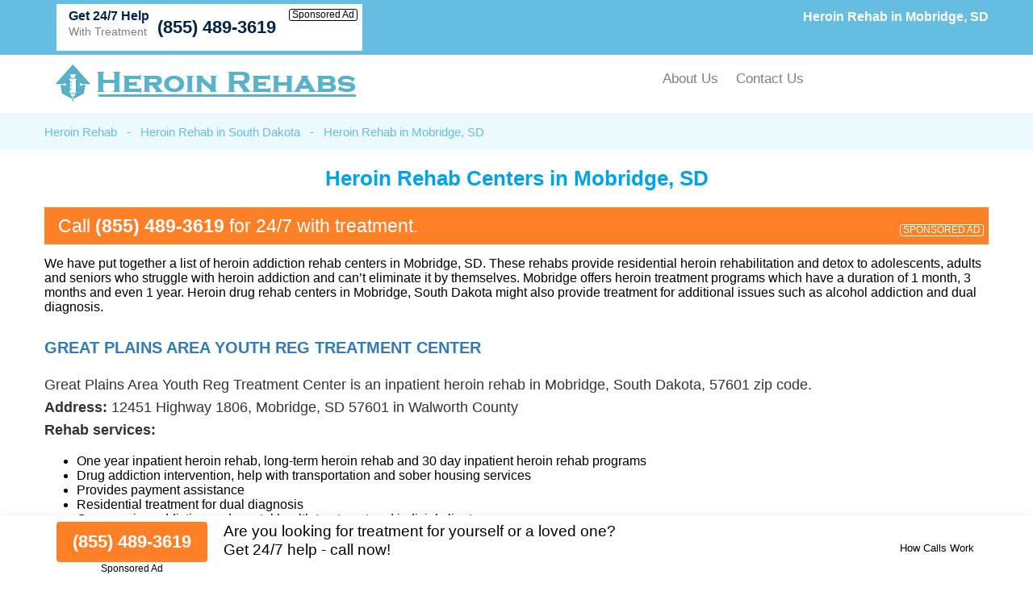

--- FILE ---
content_type: text/html; charset=UTF-8
request_url: https://www.heroinrehabs.net/south-dakota/mobridge.html
body_size: 12556
content:
<!DOCTYPE html PUBLIC "-//W3C//DTD XHTML 1.0 Transitional//EN" "http://www.w3.org/TR/xhtml1/DTD/xhtml1-transitional.dtd">
<html xmlns="http://www.w3.org/1999/xhtml">
<head>
<title>Heroin Rehab in Mobridge, SD (855) 489-3619 | Heroin Detox</title>
<meta http-equiv="Content-Type" content="text/html; charset=utf-8" />
<meta http-equiv="content-language" content="en-us" />
<link href="https://www.heroinrehabs.net/layout/assets/css/main.css" rel="stylesheet" />
<link href="https://www.heroinrehabs.net/layout/assets/css/flexnav.css" rel="stylesheet" type="text/css" />
<meta name="viewport" content="width=device-width, initial-scale=1"/>

<meta name="description" content="Heroin rehab in Mobridge, SD. (855) 489-3619. Find heroin rehab centers in Mobridge, SD that provide addiction treatment and detox." />	
		
	<meta name="geo.placename" content="Mobridge, South Dakota" />	
	<meta name="geo.region" content="US-SD" />    <script type="text/javascript" src="https://ajax.googleapis.com/ajax/libs/jquery/1.12.4/jquery.min.js"></script>
    <script type="text/javascript" src="https://www.heroinrehabs.net/layout/assets/js/frontend.js"></script>
</head>

<body>
<div class="top_header">
	<div class="container">
    	<div class="topheader_left">
        	<h1>Heroin Rehab in Mobridge, SD</h1>
        </div>
        <div class="topheader_right">
        	<ul>        	
              
            			 
            <li class="d-flex align-items-end bg-white helpline">
                <div class="support"><h5>Get 24/7 Help</h5><p>With Treatment</p></div>
                <div class="d-flex flex-column align-items-end">
                    <a class="contact_box" href="tel:8554893619">(855) 489-3619</a>
                    <div class="clickmodal text-black">Sponsored Ad</div>
                </div>
            </li>			
                                        
            </ul>	
        </div>
    </div>
</div>
<div class="header">
	<div class="container">
		<div class="logo"><a href="https://www.heroinrehabs.net/"><img src="https://www.heroinrehabs.net/uploads/logo/1634748568logo.png" alt="Heroin Rehab" /></a></div>
		<div class="menu_area">
						<div class="menu-button"> 
						<div class="menuicon"><span></span> <span></span> <span></span> </div>
						</div>
						<ul class="flexnav" id="menu" data-breakpoint="800" > 
                        <li><a href="https://www.heroinrehabs.net/about-us/">About Us</a></li>
                        <li><a href="https://www.heroinrehabs.net/contact-us/">Contact Us</a></li>
					  </ul>
      				<div class="clearfix"></div>
		</div>
	</div>
</div><div class="breadcumb_area">
	<div class="container">
    	<ul>
        	<li><a href="https://www.heroinrehabs.net/" title="Heroin Rehab">Heroin Rehab</a></li>
            <li>-</li>
            <li><a href="https://www.heroinrehabs.net/south-dakota/" title="Heroin Rehab in South Dakota" >Heroin Rehab in South Dakota</a></li>
            <li>-</li>
                        <li>Heroin Rehab in Mobridge, SD</li>
        </ul>
    </div>
</div>
<div class="county_area">
	<div class="container">
    	<h2>Heroin Rehab Centers in Mobridge, SD</h2>      
	      

	
    			<div class="adtext adtext-area" style="background-color:#ff7f27; color:#ffffff">
				<p>Call <span style="color:#ffffff">(855) 489-3619</span> for 24/7 with treatment.</p>
				<div class="clickmodal text-white">SPONSORED AD</div>
			</div>
    
    <div class="dynamicpgcont">
    We have put together a list of heroin addiction rehab centers in Mobridge, SD. These rehabs provide residential heroin rehabilitation and detox to adolescents, adults and seniors who struggle with heroin addiction and can’t eliminate it by themselves. Mobridge offers heroin treatment programs which have a duration of 1 month, 3 months and even 1 year. Heroin drug rehab centers in Mobridge, South Dakota might also provide treatment for additional issues such as alcohol addiction and dual diagnosis.    </div>
        
        <div class="county_box">
        	<h3><a href="https://www.heroinrehabs.net/listings/great-plains-area-youth-reg-treatment-center-mobridge-sd.html" >Great Plains Area Youth Reg Treatment Center </a></h3>
                <p>Great Plains Area Youth Reg Treatment Center is an inpatient heroin rehab in Mobridge,  South Dakota, 57601 zip code. </p>
        <p><strong>Address:</strong> 12451 Highway 1806, Mobridge, SD 57601 in Walworth County</p>
                        <p><strong>Rehab services:</strong></p>
        <ul><li>One year inpatient heroin rehab, long-term heroin rehab and 30 day inpatient heroin rehab programs</li><li>Drug addiction intervention, help with transportation and sober housing services</li><li>Provides payment assistance</li><li>Residential treatment for dual diagnosis</li><li>Co-occurring addiction and mental health treatment and judicial clients</li><li>Accepts Federal funding</li></ul>                	</div>

        
        </div>
    
</div>
<div class="container">
    			<div class="adtext adtext-area" style="background-color:#ff7f27; color:#ffffff">
				<p>Call <span style="color:#ffffff">(855) 489-3619</span> for 24/7 with treatment.</p>
				<div class="clickmodal text-white">SPONSORED AD</div>
			</div>
    </div>

<div class="conty_links">
	<div class="container">
    	<h3>Heroin Rehab Near Mobridge, SD</h3>
        <ul>
        			<li><a href="https://www.heroinrehabs.net/south-dakota/vale.html" title="Heroin Rehab in Vale, SD">Heroin Rehab in Vale, SD</a></li>
        			<li><a href="https://www.heroinrehabs.net/south-dakota/rosebud.html" title="Heroin Rehab in Rosebud, SD">Heroin Rehab in Rosebud, SD</a></li>
        			<li><a href="https://www.heroinrehabs.net/south-dakota/sioux-falls.html" title="Heroin Rehab in Sioux Falls, SD">Heroin Rehab in Sioux Falls, SD</a></li>
        			<li><a href="https://www.heroinrehabs.net/south-dakota/kyle.html" title="Heroin Rehab in Kyle, SD">Heroin Rehab in Kyle, SD</a></li>
        			<li><a href="https://www.heroinrehabs.net/south-dakota/rapid-city.html" title="Heroin Rehab in Rapid City, SD">Heroin Rehab in Rapid City, SD</a></li>
        			<li><a href="https://www.heroinrehabs.net/south-dakota/hot-springs.html" title="Heroin Rehab in Hot Springs, SD">Heroin Rehab in Hot Springs, SD</a></li>
        			
            </ul>
    </div>
</div>




 <div class="form-container btmstickysec" style="display:none;">
	<div class="container">
		<div class="inrbtmsticky">
			<div class="btmstckylft">
				<div class="btmstkyphnbr">
			    	<a href="tel:8554893619">(855) 489-3619</a>
			    	<div class="clickmodal text-black">Sponsored Ad</div>
			    </div>
					
				<p>Are you looking for treatment for yourself or a loved one?<br/>
				Get 24/7 help - call now!<br/>

							</div>
			<div class="btmstckyrgt text-right">
			    <div class="clickmodal text-black">How Calls Work</div>
			</div>
		</div>
    </div>
</div>


<div class="footer">
	<div class="container">
	
    	<p>List of heroin rehab centers in Mobridge, SD Find inpatient heroin addiction treatment in Mobridge, SD.</p>		<p>© Copyright HeroinRehabs.net. All Rights Reserved.</p>
				<p>When you call any number that is not associated with a specific treatment facility listing where a "treatment specialist" is mentioned, or any number or advertisement that is marked with "i", "Ad", "Sponsored Ad" or "Who answers?", you will be calling Legacy Healing, a network of treatment centers that advertises on this site, with locations in Florida, California, New Jersey and Ohio. Treatment may not be offered in your location. Treatment for your specific addiction or mental health condition may not be offered.

If you are experiencing severe emotional distress and/or suicidal thoughts, please seek all available help immediately, including contacting the Suicide & Crisis Lifeline by dialing 988 and/or visiting their website at: <a href="https://988lifeline.org/" rel="nofollow" target="_blank">https://988lifeline.org/</a>. For additional treatment options or to speak to a specific treatment center, you can visit SAMHSA at: <a href="https://www.samhsa.gov/" rel="nofollow" target="_blank">https://www.samhsa.gov/</a>. The Florida Department of Children and Families can provide additional treatment options and can be reached at: <a href="https://www.myflfamilies.com/SAMH-Get-Help" target="_blank">https://www.myflfamilies.com/SAMH-Get-Help</a>.
HeroinRehabs.net provides informational services only.  HeroinRehabs.net is not a mental health, psychiatric and/or substance abuse treatment services organization.  HeroinRehabs.net is not affiliated with any of the addiction or mental health facilities located near you.  Calling one of the sponsored telephone ads listed on our site will route your call to one of our third-party treatment center partners. HeroinRehabs.net does not recommend or endorse specific facilities or any other medical or addiction-related information that may be made available by and through the Site Offerings.  
The Site Offerings do not constitute mental health, psychiatric and/or addiction-related treatment and/or diagnosis.  The Site Offerings are not a substitute for consultation with your healthcare provider or substance abuse professional.  Reliance on any information made available to you by and through the Site Offerings is solely at your own risk.
</p>
	</div>
</div>


<div class="modal-popup">
	<div class="d-flex align-items-center h-100 px-15">
		<div class="modal-container">
			<div class="modal-body">
				<div class="close-btn">x</div>
				<div class="modal-content">
					<p>When you call any number or advertisement that is marked with "i", "Ad", "Sponsored Ad" or "Who answers?" you will be calling Legacy Healing, a network of treatment centers that advertises on this site, with locations in Florida, California, New Jersey and Ohio.</p>
					<p>We are not affiliated with any of the listed mental health or addiction treatment facilities.</p>
					<p>Treatment may not be offered in your location. Treatment for your specific addiction or mental health condition may not be offered.</p>
					<p>If you'd like to find additional treatment options, you can visit SAMHSA at <a href="https://www.samhsa.gov/" rel="nofollow" target="_blank">https://www.samhsa.gov/</a>. In accordance with Florida Law, the Florida Department of Children and Families can provide additional treatment options and can be reached at <a href="https://www.myflfamilies.com/SAMH-Get-Help" target="_blank">https://www.myflfamilies.com/SAMH-Get-Help</a>.</p>
					<p>If you are experiencing severe emotional distress and/or suicidal thoughts, please seek all available help immediately, including contacting the Suicide & Crisis Lifeline by dialing 988 and/or visiting their website at: <a href="https://988lifeline.org/" rel="nofollow" target="_blank">https://988lifeline.org/</a>.</p>
				</div>
			</div>
		</div>
	</div>
</div>



<script type="text/javascript" src="https://www.heroinrehabs.net/layout/assets/js/jquery.flexnav.min.js"></script>
<script type="text/javascript" >$(".flexnav").flexNav();</script>
<script type="text/javascript">
  $( document ).ready(function() {
  $(".form-container").delay(200).fadeIn(200);  
  });  


 $(".panel-heading-right").click(function() {
 $(".panel").slideToggle(200, function(){
 if($(".panel").is(":visible")){
 $(".arrow").addClass("arrow-down");
 $(".arrow").removeClass("arrow-up");   
 }else{
 $(".arrow").addClass("arrow-up");
 $(".arrow").removeClass("arrow-down"); 
 }  
 });
 
}); 

</script>

  
		<!-- Global site tag (gtag.js) - Google Analytics -->
<script async src="https://www.googletagmanager.com/gtag/js?id=UA-210639872-1"></script>
<script>
  window.dataLayer = window.dataLayer || [];
  function gtag(){dataLayer.push(arguments);}
  gtag('js', new Date());

  gtag('config', 'UA-210639872-1');
  
	document.getElementById("clickme").addEventListener("click", function() {
	document.getElementById("lightbox").className = "open";
	});
	
	/*
	document.getElementById("close").addEventListener("click", function() {
	document.getElementById("lightbox").className = "";
	});
	*/
	document.getElementById("lightbox").addEventListener("click", function(e) {
	if (e.target.id == "lightbox") {
	document.getElementById("lightbox").className = "";
	}
	});

	
</script>

<script>
$(document).ready(function(){
  $(".clickmodal").click(function(){
    $(".modal-popup").show();
  });
  $(".close-btn").click(function(){
    $(".modal-popup").hide();
  });
});
</script>
</body>
</html>